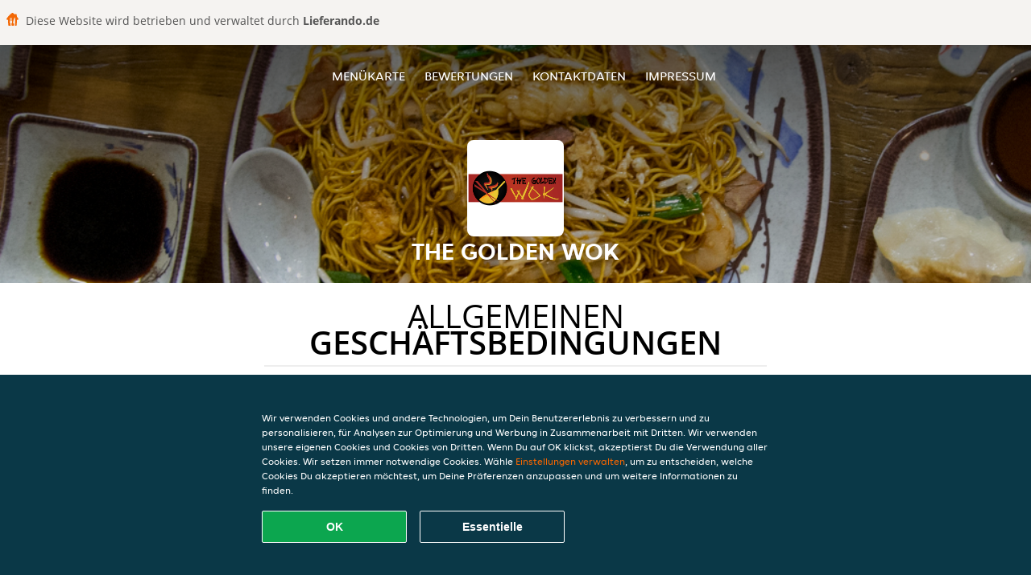

--- FILE ---
content_type: text/html; charset=utf-8
request_url: https://www.the-golden-wok.de/terms
body_size: 12169
content:
<!DOCTYPE html>
<html itemscope="itemscope" itemtype="http://schema.org/WebPage" lang="de"
      xml:lang="de" xmlns="http://www.w3.org/1999/xhtml">
<head>
    <title>The Golden Wok - Essen online bestellen in Eberswalde</title>
    <meta name="description" content="Wähle deine Lieblingsgerichte von der The Golden Wok Speisekarte in Eberswalde und bestelle einfach online. Genieße leckeres Essen, schnell geliefert!"/>
    <meta name="keywords" content="The Golden Wok, The Golden Wok, Essen bestellen, The Golden Wok Eberswalde, Essen liefern, Deutsch, Sushi, Asiatisch"/>
    <meta http-equiv="content-type" content="text/html; charset=UTF-8"/>
    <meta name="theme-color" content="#55ADDE"/>
    <meta name='viewport' content='width=device-width, initial-scale=1.0, maximum-scale=1.0, user-scalable=0'/>
    <meta name="showOrderModule" content="true" />
    <meta name="orderUrl" content="http://www.lieferando.de/the-golden-wok">
    <meta name="orderButtonText" content="Online Essen bestellen">
    <link rel="shortcut icon" href="/favicon.ico"/>
    <link rel="stylesheet" type="text/css" href="/style/style.css?v=9a022d5d7d46321aef0be6d950a705a7&amp;reset=1&w0lk8RxQJ"/>
    <link rel="stylesheet" type="text/css" href="/assets/css/takeaway.css?w0lk8RxQJ"/>
    <link rel="stylesheet" type="text/css" href="/font-awesome/css/font-awesome.min.css?w0lk8RxQJ"/>
        <script src="/js/cookie-helper.js" type="application/javascript"></script>
    <script src="/js/jquery-3.1.1.min.js?w0lk8RxQJ"></script>
    <script src="/assets/js/app.js?w0lk8RxQJ"></script>
        <script>
        var site = {
            aPath: '/',
            local: '//',
            language: 'de',
            path : '/',
            domain : 'lieferando.de',
            cc : '2',
            tz : 'Europe/Berlin',
            tzData : 'Europe/Berlin|CET CEST CEMT|-10 -20 -30|01010101010101210101210101010101010101010101010101010101010101010101010101010101010101010101010101010101010101010101010101010101010101010101010|-2aFe0 11d0 1iO0 11A0 1o00 11A0 Qrc0 6i00 WM0 1fA0 1cM0 1cM0 1cM0 kL0 Nc0 m10 WM0 1ao0 1cp0 dX0 jz0 Dd0 1io0 17c0 1fA0 1a00 1ehA0 1a00 1cM0 1cM0 1cM0 1cM0 1cM0 1cM0 1cM0 1fA0 1cM0 1cM0 1cM0 1cM0 1cM0 1cM0 1cM0 1cM0 1cM0 1cM0 1cM0 1fA0 1cM0 1cM0 1cM0 1cM0 1cM0 1cM0 1cM0 1cM0 1cM0 1cM0 1fA0 1o00 11A0 1o00 11A0 1o00 11A0 1qM0 WM0 1qM0 WM0 1qM0 11A0 1o00 11A0 1o00 11A0 1qM0 WM0 1qM0 WM0 1qM0 WM0 1qM0 11A0 1o00 11A0 1o00 11A0 1qM0 WM0 1qM0 WM0 1qM0 11A0 1o00 11A0 1o00 11A0 1o00 11A0 1qM0 WM0 1qM0 WM0 1qM0 11A0 1o00 11A0 1o00 11A0 1qM0 WM0 1qM0 WM0 1qM0 11A0 1o00 11A0 1o00 11A0 1o00 11A0 1qM0 WM0 1qM0 WM0 1qM0 11A0 1o00 11A0 1o00 11A0 1qM0 WM0 1qM0 WM0 1qM0 WM0 1qM0 11A0 1o00 11A0 1o00|41e5',
            cookieWall: true,
            forceGeo: false,
        }
    </script>
</head>

<body class="servicepage">
    <div class="powerbyheader">
        <div class="image">
            <img src="/tpl/templaterevamped/images/home.svg" alt="Lieferando logo"/>
        </div>
        <div class="text">
            Diese Website wird betrieben und verwaltet durch <p>Lieferando.de</p>
        </div>
    </div>
<div class="header">
    <div id="navigationopenbutton" class="menubutton"><i class="fa fa-bars fa-2x" aria-hidden="true"></i></div>

    <div class="nav">
        <div id="navigationclosebutton" class="menubutton"><i class="fa fa-close fa-2x" aria-hidden="true"></i></div>
        <div class="nav-wrapper">
            <ul>
                <li><a href="/" title="Die Menükarte von The Golden Wok ansehen">Menükarte</a></li>
<li><a href="/review" title="Bewertungen zu The Golden Wok ansehen">Bewertungen</a></li>
<li><a href="/contact" title="Nehmen Sie Kontakt mit The Golden Wok auf">Kontaktdaten</a></li>
<li><a href="/colofon" title="">Impressum</a></li>
            </ul>
        </div>
    </div>
</div>
<div class="templaterevamped-hero">
    <div class="templaterevamped-header">
        <div class="restaurantlogo">
            <img src="//static.lieferando.de/images/restaurants/de/Q50OPN5/logo_465x320.png">
        </div>
        <h1>
            THE GOLDEN WOK        </h1>
    </div>
</div>
<div class="full privacystatement">
	<div class="specials clearfix">
		<h1 class="title"><span>Allgemeinen</span>Geschäftsbedingungen</h1>
        <div class="av terms">
    <h1>
        Allgemeine Geschäftsbedingungen für Kunden
    </h1>
    <p>
        Die vorliegenden „Allgemeinen Geschäftsbedingungen für Kunden“ sind anwendbar auf die Beziehungen zwischen Takeaway.com und den Kunden. Diese gelten nicht für Geschäfte (wie unten definiert, aber einschließlich Restaurants und Läden), die unter die Bestimmungen des „Allgemeinen Geschäftsbedingungen für Restaurants“ verwiesen.
    </p>

    <span class="anchor" id="art1"></span>
    <h2>
        1. Begriffsbestimmungen
    </h2>
    <p>
        <strong>
            Angebot:
        </strong>
        Die vom Geschäft angebotenen Produkte und Dienstleistungen, die durch den Kunden über die Plattform beim Geschäft bestellt werden können.
    </p>
    <p>
        <strong>
            Bestellung:
        </strong>
        Die Bestellung eines Angebots bei einem Geschäft über die Plattform durch den Kunden.
    <p>
        <strong>
            Kunde:
        </strong>
        Eine juristische oder natürliche Person (über 18 Jahre), die über die Plattform eine Bestellung beim Geschäft abgibt.
    </p>
    <p>
        <strong>
            Plattform:
        </strong>
        Die Webseite(n), Apps und Tools, die von Takeaway.com, mit Takeway.com verbundenen Unternehmen und/oder Geschäftspartnern zur Verfügung gestellt werden, einschließlich der Geschäft, soweit eine solche vom Geschäft genutzt wird.
    </p>
    <p>
        <strong>
            Geschäft:
        </strong>
        Ein Ein auf der Plattform aufgelistetes Unternehmen, das Produkte und verwandte Artikel zur Verfügung stellt, verkauft, zubereitet, verpackt, abholt und/oder anbietet, und das die Plattform zum Abschluss von Verträgen über Angebote sowie zu deren Bezahlung nutzt.
    </p>
    <p>
        <strong>
            Geschäftsinfos:
        </strong>
        Informationen über das Geschäft, unter anderem über den Händler und seine Kontaktmöglichkeiten, die Produkte und Dienstleistungen, die im Rahmen des Angebots zur Verfügung gestellt werden (einschließlich z. B. Allergene, Nährwertangaben und Inhaltsstoffe), Preise für jedes einzelne Produkt (einschließlich Mehrwertsteuer), Firmenlogo, Grafiken, Liefergebiet (einschließlich Angabe der Postleitzahlen), Lieferkosten und Mindestbestellmengen sowie sonstige Information zum Geschäft.
    </p>
    <p>
        <strong>
            Artikel mit Altersbeschränkung:
        </strong>
        jedes Produkt, für das ein gesetzliches Mindestalter vorgeschrieben ist, einschließlich, aber nicht beschränkt auf, z. B. alkoholische Produkte.
    </p>
    <p>
        <strong>
            Service:
        </strong>
        Die Dienstleistungen, die dem Kunden von Takeaway.com über die Plattform angeboten werden, einschließlich der Übermittlung von Bestellungen an das betreffende Geschäft. Die unter dem Vertrag vom Geschäft zu erbringenden Leistungen sind hingegen nicht Teil des Services von Takeaway.com.
    </p>
    <p>
        <strong>
            Takeaway.com:
        </strong>
        yd. yourdelivery GmbH,  Registergericht: Amtsgericht Berlin-Charlottenburg, Handelsregisternummer HRB 118099, USt.-IdNr. DE266464862 (siehe auch Artikel 2 für weitere Informationen zu Takeaway.com) für sich selbst oder im Namen einer natürlichen oder juristischen Person, die die Kontrolle ausübt, von der Takeaway.com Group B.V. kontrolliert wird oder unter der gemeinsamen Kontrolle steht, direkt oder indirekt.
    </p>
    <p>
        <strong>
            Trinkgeld:
        </strong>
        Ein vom Kunden freiwillig gezahlter Betrag, der für den Zusteller der Bestellung bestimmt ist.
    </p>
    <p>
        <strong>
            Vertrag:
        </strong>
        Eine Vereinbarung zwischen dem Kunden und dem Geschäft bezüglich einer Bestellung inklusive Lieferung oder Abholung der Bestellung. Parteien des Vertrags sind der Kunde und das Geschäft, nicht jedoch Takeaway.com.
    </p>

    <span class="anchor" id="art2"></span>
    <h2>
        2. Identität von Takeaway.com
    </h2>
    <p>
        Takeaway.com ist in Deutschland unter der Bezeichnung „Lieferando.de“ tätig.
    </p>
    <p>
        yd. yourdelivery GmbH
        <br>
        Cuvrystr. 50, 52, 54 / Schlesische Str. 34,
        <br>
        10997 Berlin
        <br>
        <br>
        E-Mail:
        <a href="mailto:info@lieferando.de">
            info@lieferando.de
        </a>
        <br>
        <br>
        Tel: 030 837 96 000 (erreichbar montags bis sonntags 08.00 bis 01.00 Uhr)
        <br>
        Fax: 0800 202 07 702
    </p>

    <span class="anchor" id="art3"></span>
    <h2>
        3. Anwendbarkeit
    </h2>
    <ol>
        <li>
            Die vorliegenden Allgemeinen Geschäftsbedingungen für Kunden sind nur auf den Service anwendbar.
        </li>
        <li>
            Durch die Aufgabe einer Bestellung schließt der Kunde einen Vertrag mit dem Geschäft über die Lieferung des vom Kunden ausgewählten Angebots.
        </li>
        <li>
            Außer in den Fällen, in denen Takeaway.com in den Geschäftsinfos auf der Plattform ausdrücklich als Verkäufer angegeben ist (auch bei Lieferando Express), Takeaway.com ist nicht für das Angebot und/oder den Vertrag zwischen dem Kunden und dem Geschäft verantwortlich. Gegebenenfalls gelten die Allgemeinen Geschäftsbedingungen des Geschäfts zusätzlich für das Angebot und den Vertrag.
        </li>
    </ol>

    <span class="anchor" id="art4"></span>
    <h2>
        4. Angebot
    </h2>
    <ol>
        <li>
            Takeaway.com veröffentlicht das Angebot im Namen des betreffenden Geschäfts, ausgehend von den bereitgestellten Geschäftsinfos, veröffentlicht. Takeaway.com überprüft nicht die Richtigkeit oder Vollständigkeit der Restaurantinformationen und ist nicht verantwortlich für die Durchführung des Vertrags.
        </li>
        <li>
            Das Restaurant verwendet gegebenenfalls Zutaten und Zusatzstoffe für Speisen und Getränke, die Allergien und Unverträglichkeiten auslösen können. Wenn Sie allergisch auf Lebensmittel reagieren, raten wir Ihnen, sich telefonisch mit dem Geschäft in Verbindung zu setzen, um sich über verwendete Allergene zu informieren, bevor Sie eine Bestellung aufgeben.
        </li>
    </ol>

    <span class="anchor" id="art5"></span>
    <h2>
        5. Vertrag zwischen dem Geschäft und Kunden
    </h2>
    <ol>
        <li>
            Der Vertrag zwischen dem Geschäft und dem Kunden kommt wirksam zustande, sobald der Kunde die Bestellung aufgibt am  Ende des Bestellvorgangs auf der Plattform und die Schaltfläche „Zahlungspflichtig Bestellen“ anklickt.
        </li>
        <li>
            Nach Eingang der Bestellung wird Takeaway.com die Bestellung dem Kunden elektronisch bestätigen.
        </li>
        <li>
            Wenn der Kunde sich noch nicht eingeloggt oder ein Konto erstellt hat, hat er die Möglichkeit, seine Bestellung als Gast fortzusetzen. Wenn der Kunde die Bestellung als Gast abschließt, erklärt er sich damit einverstanden, dass Lieferando ein temporäres Lieferando-Gastkonto einrichtet, das, sofern in diesen Allgemeinen Geschäftsbedingungen nicht anders angegeben, nur (a) von dem Gerät aus zugänglich ist, das der Kunde für die Bestellung verwendet, und (b) für einen Zeitraum von bis zu zwölf Monaten nach dem Datum der Bestellung. Der Zugriff des Kunden auf sein temporäres Gastkonto läuft am "Ablaufdatum" ab, wobei der frühere der folgenden Zeitpunkte gilt: (i) das Datum, das sechs Monate nach dem Datum liegt, an dem der Kunde das letzte Mal auf das temporäre Gastkonto zugegriffen hat; (ii) das Datum, das zwölf Monate nach dem Datum liegt, an dem das temporäre Gastkonto erstellt wurde; oder (iii) das Datum, an dem sich der Kunde von seinem temporären Gastkonto abmeldet oder den Cache auf dem Gerät löscht, das der Kunde bei der Erstellung des temporären Gastkontos verwendet hat.
        </li>
        <li>
            Das Geschäft ist berechtigt, die Bestellung zu stornieren, wenn das Angebot nicht mehr verfügbar ist, wenn der Kunde eine falsche oder nicht funktionierende Telefonnummer oder andere Kontaktinformationen angegeben hat oder wenn ein Fall höherer Gewalt vorliegt.
        </li>
        <li>
            Der Vertrag kann vom Geschäft nur dann ausgeführt werden, wenn der Kunde bei der Bestellung korrekte und vollständige Kontakt- und Adressinformationen zur Verfügung stellt. Der Kunde ist verpflichtet, unverzüglich alle Ungenauigkeiten der Informationen (einschließlich der Zahlungsdaten) zu melden, die an Takeaway.com oder das Geschäft übermittelt oder weitergegeben wurden.
        </li>
        <li>
            Der Kunde muss telefonisch oder per E-Mail (wie bei der Bestellung angegeben) für das Geschäft und Takeaway.com erreichbar sein, um Informationen betreffend den Status seiner Bestellung erhalten zu können.
        </li>
        <li>
            Wenn das Geschäft, bei dem der Kunde seine Bestellung aufgibt, einen Lieferservice von Takeaway.com in Anspruch nimmt, kann Takeaway.com dem Kunden eine Liefergebühr und/oder eine Servicegebühr berechnen. Die für die Bestellung anfallenden Liefer- und Servicegebühren können von einer Reihe von Faktoren abhängen, wie z.B. dem Standort, dem ausgewählten Geschäft und dem Wert der in der Bestellung enthaltenen Artikel, aber diese Kosten werden immer auf der Plattform angezeigt, bevor ein Kunde eine Bestellung aufgibt. Eine Quittung für diese Liefergebühren und Servicegebühren kann bei Takeaway.com angefordert werden.
        </li>
        <li>
            Entscheidet sich der Kunde dafür, die Bestellung liefern zu lassen, muss der Kunde an der vom Kunden angegebenen Lieferadresse anwesend sein, um die bestellten Artikel in Empfang zu nehmen. Insofern der Kunde nicht an der Lieferadresse anwesend ist, wenn die Bestellung geliefert wird, und die Bestellung von Takeaway.com geliefert wird (und nicht vom Geschäft selbst), wird Takeaway.com angemessene Anstrengungen unternehmen, um den Kunden zu kontaktieren, um zu bestimmen, wo die Bestellung hinterlassen werden soll. Wenn Takeaway.com nicht in der Lage ist, den Kunden zu kontaktieren, kann Takeaway.com die Bestellung an einem angemessenen Ort außerhalb, in der Nähe der Lieferadresse, hinterlegen. Takeaway.com übernimmt keine Verantwortung für die Bestellung (einschließlich der Qualität oder Sicherheit des Inhalts der Bestellung, wenn der Kunde sie vorfindet), nachdem die Bestellung zugestellt wurde. Bitte beachten Sie, dass das Geschäft, wenn es die Bestellung selbst ausgeliefert und nicht die Lieferdienste von Takeaway.com in Anspruch nimmt, entscheidet, ob es die Bestellung außerhalb der Lieferadresse hinterlässt, wenn der Kunde nicht anwesend ist. Falls der Kunde die Bestellung abholen möchte, sollte er zum gewählten Zeitpunkt am Abholungsort des Geschäfts anwesend sein, wie in der Bestätigungs-E-Mail, SMS oder auf der Plattform angegeben.
        </li>
        <li>
            Bei der Bestellung sowie bei der Auslieferung oder Abholung von Bestellungen mit Artikeln mit Altersbeschränkung: werden Takeaway.com und das Geschäft den Kunden gemäß den geltenden Gesetzen und Vorschriften auffordern, sich auszuweisen. Kann sich der Kunde nicht hinreichend ausweisen oder erfült er das Mindestalter nicht, werden die Artikel mit Altersbeschränkung der Bestellung nicht ausgeliefert und es steht Takeaway.com und dem Geschäft frei, die Bestellung auch insgesamt abzulehnen. Werden die Artikel mit Altersbeschränkung gemäß diesem Absatz nicht geliefert, kann dem Kunden eine Stornogebühr in Rechnung gestellt werden, die mindestens den Wert der Artikel mit Altersbeschränkung der jeweligen Bestellung beträgt.
        </li>
        <li>
            Takeaway.com übernimmt keine Haftung für die Ausführung des Vertrages.
        </li>
        <li>
            Nach der Bestellung kann der Kunde nach eigenem Ermessen entscheiden, einem Zusteller über die verfügbaren Online-Zahlungsmethoden ein Trinkgeld zu geben.
        </li>
        <li>
            Das Trinkgeld ist für die Zusteller bestimmt und kann nicht als Zahlung für Dienstleistungen von Takeaway.com angesehen werden. Takeaway.com tritt dabei nur als Treuhänder und Überweiser der Trinkgeldbeträge auf.
        </li>
        <li>
            Takeaway.com überweist das Trinkgeld an die Zusteller, falls diese direkt über Takeaway.com beauftragt werden. Falls ein Zusteller nicht über Takeaway.com, sondern direkt durch das Geschäft beauftragt wird, überweist Takeaway.com das Trinkgeld an das Geschäft und verpflichtet das Geschäft, das Trinkgeld an den Zusteller auszuzahlen. Takeaway.com kann keine Garantie oder Verantwortung für die Übertragung des Trinkgeldes vom Restaurant an den Zusteller übernehmen.
        </li>
        <li>
            Wenn der Kunde eine Bestätigung über die Platzierung des Trinkgeldes erhalten hat, kann das Trinkgeld nicht mehr zurückerstattet oder zurückgegeben werden.
        </li>
    </ol>

    <span class="anchor" id="art6"></span>
    <h2>
        6. Ablehnung von Bestellungen
    </h2>
    <ol>
        <li>
            Unbeschadet der Rechte des Kunden aus § 7(2) (die weiterhin gelten) hängt das Recht des Kunden, den Vertrag aufzulösen, von seinem Angebot ab. Insbesondere, wenn die im Angebot enthaltenen Waren verderblich sind oder anderweitig einen der Punkte in Artikel 7(1) erfüllen, ist es der Kunde nicht gestattet, den Vertrag aufzulösen. Bestellungen können Takeaway.com gegenüber nicht vom Kunde aufgelöst werden. Eine Stornierung der Bestellung gegenüber dem Geschäft ist für den Kunden nur dann möglich, wenn das Geschäft ausdrücklich angibt, dass eine Stornierung der Bestellung durch den Kunden möglich ist.
        </li>
        <li>
            Das Geschäft ist berechtigt, die Bestellung zu stornieren, z.B. wenn das Angebot nicht mehr verfügbar ist, wenn der Kunde eine falsche oder nicht funktionierende Telefonnummer oder andere Kontaktinformationen angegeben hat oder wenn höhere Gewalt vorliegt.Takeaway.com ist berechtigt, alle (künftigen) Bestellungen von der Kunde abzulehnen, sollten entsprechende Gründe vorliegen.
        </li>
        <li>
            Wenn der Kunde eine falsche Bestellung (z.B. indem er falsche Kontaktinformationen angibt, indem er nicht bezahlt oder nicht am Lieferungs- oder Abholungsort anwesend ist, um den Auftrag zu erhalten) aufgibt oder anderweitig seinen Verpflichtungen gemäß dem Vertrag nicht nachkommt, ist Takeaway.com berechtigt, zukünftige Bestellungen von diesem Kunden abzulehnen.
        </li>
        <li>
            Takeaway.com ist berechtigt, Bestellungen abzulehnen und Verträge im Namen des Geschäfts aufzulösen, wenn es angemessene Zweifel bezüglich der Richtigkeit oder Echtheit der Bestellung oder der Kontaktinformationen gibt oder falls das Geschäft keinen Vertrag mit der Kunde schließen möchte. Falls der Kunde Bestellungen aufgibt, die nachweislich falsch oder betrügerisch sind, ist Takeaway.com berechtigt, bei der Polizei Anzeige zu erstatten. Wenn der Kunde Bestellungen aufgibt, die falsch oder betrügerisch erscheinen, kann Takeaway.com dies der Polizei melden.
        </li>
    </ol>

    <span class="anchor" id="art7"></span>
    <h2>
        7. Widerrufsrecht
    </h2>
    <ol>
        <li>
            Der Kunde kann die Bestellung nicht gegenüber dem Geschäft widerrufen, soweit es sich um die Lieferung von Waren handelt,
            <br>
            <br>
            <ul class="terms__ul--square">
                <li>
                    wenn die Waren nicht vorgefertigt sind und für deren Herstellung eine individuelle Auswahl oder Bestimmung durch den Verbraucher maßgeblich ist oder die eindeutig auf die persönlichen Bedürfnisse des Verbrauchers zugeschnitten sind (§ 312g Abs. 2 Nr. 1 BGB);
                </li>
                <li>
                    wenn die Waren schnell verderben können oder deren Verfallsdatum schnell überschritten würde (§ 312g Abs. 2 Nr. 2 BGB);
                </li>
                <li>
                    die aus Gründen des Gesundheitsschutzes oder der Hygiene die Waren nicht zur Rückgabe geeignet sind, wenn ihre Versiegelung nach der Lieferung entfernt wurde (§ 312g Abs. 2 Nr. 3 BGB);
                </li>
                <li>
                    wenn die Waren nach der Lieferung aufgrund ihrer Beschaffenheit untrennbar mit anderen Gütern vermischt wurden (§ 312g Abs. 2 Nr. 4 BGB).
                </li>
            </ul>
        </li>
        <li>
            Für den Teil der Bestellung, der nicht unter die oben genannten Ausschlusstatbestände fällt, steht dem Kunden, soweit der Kunde Verbraucher im Sinne von § 13 BGB ist, ein Widerrufsrecht zu.  „Verbraucher“ ist jede natürliche Person, die ein Rechtsgeschäft zu Zwecken abschließt, die überwiegend weder ihrer gewerblichen noch ihrer selbständigen beruflichen Tätigkeit zugerechnet werden können.
        </li>
    </ol>
    <div class="terms__box-style">
        <h3 class="terms--center-text">Widerrufsbelehrung</h3>
        <strong>Widerrufsrecht</strong>
        <p>
            Sie haben das Recht, binnen vierzehn Tagen ohne Angabe von Gründen den Vertrag mit dem Geschäft zu widerrufen.
            Die Widerrufsfrist beträgt vierzehn Tage ab dem Tag, an dem Sie oder ein von Ihnen benannter Dritter, der nicht der Beförderer ist, die Waren in Besitz genommen haben bzw. hat.
        </p>
        <p>
            Um Ihr Widerrufsrecht auszuüben, müssen Sie Takeaway.com (yd. yourdelivery GmbH, Cuvrystr. 50, 52, 54 / Schlesische Str. 34, 10997 Berlin, <a href="mailto:info@lieferando.de">info@lieferando.de</a>,
            Fax: 0800 202 07 702) mittels einer eindeutigen Erklärung (z. B. ein mit der Post versandter Brief, Telefax oder E-Mail) über Ihren Entschluss, den Vertrag mit dem Geschäft zu widerrufen, informieren. Sie können dafür das beigefügte Muster-Widerrufsformular verwenden, das jedoch nicht vorgeschrieben ist.
        </p>
        <p>
            Zur Wahrung der Widerrufsfrist reicht es aus, dass Sie die Mitteilung über die Ausübung des Widerrufsrechts vor Ablauf der Widerrufsfrist absenden.
        </p>
        <strong>
            Folgen des Widerrufs
        </strong>
        <p>
            Wenn Sie den Vertrag mit dem Geschäft widerrufen, hat das Geschäft Ihnen alle Zahlungen, die es von Ihnen erhalten hat, einschließlich der Lieferkosten (mit Ausnahme der zusätzlichen Kosten, die sich daraus ergeben, dass Sie eine andere Art der Lieferung als die von uns angebotene, günstigste Standardlieferung gewählt haben), unverzüglich und spätestens binnen vierzehn Tagen ab dem Tag zurückzuzahlen, an dem die Mitteilung über Ihren Widerruf des Vertrags bei uns eingegangen ist. Für diese Rückzahlung verwendet das Geschäft dasselbe Zahlungsmittel, das Sie bei der ursprünglichen Transaktion eingesetzt haben, es sei denn, mit Ihnen wurde ausdrücklich etwas anderes vereinbart; in keinem Fall werden Ihnen wegen dieser Rückzahlung Entgelte berechnet.
        </p>
        <p>
            Das Geschäft kann die Rückzahlung verweigern, bis es die Waren wieder zurückerhalten hat oder bis Sie den Nachweis erbracht haben, dass Sie die Waren zurückgesandt haben, je nachdem, welches der frühere Zeitpunkt ist.
        </p>
        <p>
            Sie tragen die unmittelbaren Kosten der Rücksendung der Waren.
        </p>
        <p>
            Sie müssen für einen etwaigen Wertverlust der Waren nur aufkommen, wenn dieser Wertverlust auf einen zur Prüfung der Beschaffenheit, Eigenschaften und Funktionsweise der Waren nicht notwendigen Umgang mit ihnen zurückzuführen ist
        </p>
    </div>
    <div class="terms__box-style">
        <h3 class="terms--center-text">
            Muster-Widerrufsformular
        </h3>
        <p>
            (Wenn Sie den Vertrag widerrufen wollen, dann füllen Sie bitte dieses Formular aus und senden Sie es an uns zurück.)
        </p>
        <ul class="terms__ul--square">
            <li>
                An yd. yourdelivery GmbH, Cuvrystr. 50, 52, 54 / Schlesische Str. 34, 10997 Berlin, <a href="mailto:info@lieferando.de">info@lieferando.de</a>, Fax: 0800 202 07 702
            </li>
            <li>
                Hiermit widerrufe(n) ich/wir (*) den von mir/uns (*) abgeschlossenen Vertrag über den Kauf der folgenden Waren (*)/ die Erbringung der folgenden Dienstleistung (*)
            </li>
            <li>
                Bestellt am (*)/erhalten am (*)
            </li>
            <li>
                Name des/der Verbraucher(s)
            </li>
            <li>
                Anschrift des/der Verbraucher(s)
            </li>
            <li>
                Unterschrift des/der Verbraucher(s) (nur bei Mitteilung auf Papier)
            </li>
            <li>
                Datum
            </li>
        </ul>
        (*) Unzutreffendes streichen.
    </div>

    <span class="anchor" id="art8"></span>
    <h2>
        8. Zahlung
    </h2>
    <ol>
        <li>
            Zum Zeitpunkt des Vertragsabschlusses entsprechend den Bestimmungen aus vorliegenden Allgemeinen Geschäftsbedingungen für Kunden entsteht auf Seiten des Kunden eine Leistungsverpflichtung gegenüber dem Geschäft. Der Kunde kann diese Zahlungsverpflichtung durch Nutzung einer Online-Zahlungsmethode über die Plattform oder durch Bezahlung des Geschäfts an der Tür oder am Abholort erfüllen.
        </li>
        <li>
            Nach Maßgabe der Bestimmungen aus dieser Allgemeinen Geschäftsbedingungen für Kunden ist die (teilweise) Rückerstattung einer Online-Zahlung nur dann möglich, wenn die Bestellung nicht (vollständig) geliefert werden kann. Die Rückerstattung erfolgt immer auf das Konto, von dem aus die Zahlung vorgenommen wurde. Abhängig von der vom Kunden verwendeten Zahlungsmethode dauert die Bearbeitung der Rückerstattung maximal 10 Werktage.
        </li>
        <li>
            Das Geschäft hat Takeaway.com bevollmächtigt, die Online-Zahlung des Kunden im Namen des Geschäfts anzunehmen.
        </li>
    </ol>

    <span class="anchor" id="art9"></span>
    <h2>
        9. Beilegung von Beschwerden
    </h2>
    <ol>
        <li>
            Kundenseitige Beschwerden betreffend des Angebotes, der Bestellung oder der Ausführung des Vertrags mit dem Geschäft müssen gegenüber dem Geschäft geltend gemacht werden. Die alleinige Verantwortung für das Angebot des Geschäfts und die Erfüllung der Vereinbarung liegt beim Geschäft. Im Falle von solchen Beschwerden kann Takeaway.com nur eine schlichtende Rolle einnehmen.
        </li>
        <li>
            Falls der Kunde eine Beschwerde bezüglich der Services hat, muss diese Beschwerde dem Kundendienst von Takeaway.com mittels des Kontaktformulars, per E-Mail oder auf dem Postwege, an die in Artikel 2 der vorliegenden Allgemeinen Geschäftsbedingungen angegebene Kontaktadresse, gemeldet werden.
        </li>
        <li>
            Sobald Takeaway.com die Beschwerde erhalten hat, wird Takeaway.com so schnell wie möglich, spätestens jedoch innerhalb einer Woche, Empfangsbestätigung antworten. Takeaway.com ist bemüht, die Beschwerde so bald wie möglich zu bearbeiten spätestens jedoch innerhalb von zwei Wochen.
        </li>
        <li>
            Beschwerden, wie sie in den Abschnitten 1 und 2 dieses Artikels beschrieben sind, sollen dem Geschäft (Abschnitt 1) oder Takeaway.com (Abschnitt 2) innerhalb einer angemessenen Frist, nachdem der Kunde die Mängel festgestellt hat, gemeldet und vollständig und deutlich beschrieben werden.
        </li>
        <li>
            Die Europäische Kommission stellt eine Plattform für die Online-Streitbeilegung bereit (OS-Plattform). Diese Plattform ist zu finden unter
            <a href="http://ec.europa.eu/odr">
                http://ec.europa.eu/odr
            </a>.
            Takeaway.com schließt ausdrücklich eine alternative Streitbeilegung gemäß Richtlinie 2013/11/EU aus. Die E-Mail-Adresse von Takeaway.com lautet
            <a href="mailto:info@lieferando.de">
                info@lieferando.de
            </a>
            .
        </li>
        <li>
            Takeaway.com ist nicht bereit oder verpflichtet, an Streitbeilegungsverfahren vor einer Verbraucherschlichtungsstelle teilzunehmen.
        </li>
    </ol>

    <span class="anchor" id="art10"></span>
    <h2>
        10. Newsletter
    </h2>
    <ol>
        <li>
            Bei seiner Bestellung kann der Kunde einen Newsletter von Takeaway.com abonnieren. Der Kunde kann diesen Newsletter jederzeit auf der Webseite
            <a href="https://www.lieferando.de/newsletter">
                lieferando.de/newsletter
            </a>
            abbestellen oder zum Abbestellen Takeaway.com (siehe Artikel 2 dieser Allgemeinen Geschäftsbedingungen) kontaktieren. Hierfür entstehen keine anderen als die Übermittlungskosten nach den Basistarifen.
        </li>
    </ol>

    <span class="anchor" id="art11"></span>
    <h2>
        11. Bewertungen der Geschäfte
    </h2>
    <ol>
        <li>
            Takeaway.com bietet den Kunden die Möglichkeit, die Leistung des Geschäfts zu bewerten. Die eingestellten Bewertungen des Kunden dürfen keinen rechtsradikalen, sexistischen, beleidigenden, verleumderischen oder sonst rechtswidrigen Inhalt haben und auch sonst keine Rechte Dritter (einschließlich gewerblicher Schutzrechte) verletzen.
        </li>
        <li>
            Takeaway.com kann Bewertungen auf der Plattform veröffentlichen und von der Plattform entfernen, wenn die Bewertungen gegen die vorgenannten Kriterien verstoßen.
        </li>
    </ol>

    <span class="anchor" id="art12"></span>
    <h2>
        12. Verarbeitung von personenbezogenen Daten
    </h2>
    <p>
        Takeaway.com verarbeitet personenbezogene Daten in Bezug auf den Kunden. Die Verarbeitung personenbezogener Daten unterliegt den Bestimmungen der
        <a href="https://wwww.lieferando.de/privacy-statement">Datenschutzerklärung</a>.
    </p>

    <span class="anchor" id="art13"></span>
    <h2>
        13. Haftung Takeaway.com
    </h2>
    <ol>
        <li>
            Takeaway.com haftet nicht für das Angebot, die Richtigkeit und Vollständigkeit der Geschäft, die Durchführung des Vertrags und/oder die Erreichbarkeit der Plattform.
        </li>
        <li>
            Im Übrigen haftet Takeaway.com wie folgt:
            <ol class="terms__ol--letters">
                <li>
                    Takeaway.com haftet jeweils nach Maßgabe der gesetzlichen Vorschriften in folgenden Fällen auf Aufwendungs- und Schadensersatz (im Folgenden in dieser Ziffer 5: „Schadensersatz“): bei einer Haftung nach dem Produkthaftungsgesetz, in Fällen des Vorsatzes oder bei arglistiger Täuschung, in Fällen grober Fahrlässigkeit, für die Verletzung des Lebens, des Körpers oder der Gesundheit, bei Übernahme einer Garantie durch Takeaway.com sowie in allen anderen Fällen gesetzlich zwingender Haftung.
                </li>
                <li>
                    Takeaway.com haftet außerdem bei der schuldhaften Verletzung sog. Kardinalpflichten auf Schadensersatz nach Maßgabe der gesetzlichen Vorschriften. Kardinalpflichten in diesem Sinn sind alle Pflichten, deren Verletzung die Erreichung des Vertragszwecks gefährdet sowie alle Pflichten, deren Erfüllung die ordnungsgemäße Durchführung des Vertrags überhaupt erst ermöglicht und auf deren Einhaltung der Kunde regelmäßig vertrauen darf. Soweit jedoch die Verletzung einer Kardinalpflicht nur leicht fahrlässig geschah und nicht zu einer Verletzung von Leben, Körper oder Gesundheit führte, sind Ansprüche auf Schadensersatz der Höhe nach auf den typischen vorhersehbaren Schaden beschränkt.
                </li>
                <li>
                    Im Übrigen sind Ansprüche des Kunden auf Schadensersatz gegen Takeaway.com – gleich aus welchem Rechtsgrund, insbesondere wegen Sachmangel, Rechtsmangel und/oder Verletzung von anderen Pflichten aus dem Schuldverhältnis oder aus einem vorvertraglichen Schuldverhältnis (z.B. i.S.v. § 311 Abs. 2 BGB) durch Takeaway.com, deren gesetzliche Vertreter, Mitarbeiter oder Erfüllungsgehilfen, aus § 311 a BGB oder aus unerlaubter Handlung –  ausgeschlossen.
                </li>
                <li>
                    Soweit nach den vorstehenden Regelungen die Haftung von Takeaway.com eingeschränkt oder ausgeschlossen ist, gilt das auch für die persönliche Haftung der gesetzlichen Vertreter, Mitarbeiter und Erfüllungsgehilfen von Takeaway.com.
                </li>
                <li>
                    Eine Änderung der Beweislast zum Nachteil des Kunden ist mit den vorstehenden Regelungen nicht verbunden.
                </li>
                <li>
                    Ein Ausschluss oder eine Beschränkung von Ansprüchen des Kunden auf Verzugszinsen oder auf die Pauschale nach § 288 Abs. 5 BGB oder auf Ersatz des Schadens, der in Kosten der Rechtsverfolgung begründet ist, ist mit den vorstehenden Regelungen nicht verbunden.
                </li>
                <li>
                    Ansprüche des Kunden auf Schadensersatz verjähren innerhalb der gesetzlichen Verjährungsfristen ab gesetzlichem Fristbeginn.
                </li>
            </ol>
        </li>
    </ol>

    <span class="anchor" id="art14"></span>
    <h2>
        14. Sonstiges
    </h2>
    <ol>
        <li>
            Es gilt ausschließlich das Recht der Bundesrepublik Deutschland unter Ausschluss des UN-Kaufrechts.
        </li>
        <li>
            Sollten einzelne Bestimmungen dieser Allgemeinen Geschäftsbedingungen (oder Teile hiervon) unwirksam sein, berührt dies nicht die Wirksamkeit der Vereinbarung zwischen dem Kunden und Takeaway.com über die Serviceleistungen oder den Vertrag zwischen dem Geschäft und dem Kunden.
        </li>
        <li>
            Diese Allgemeinen Geschäftsbedingungen für Kunde sind in mehreren Sprachen verfasst und alle Versionen haben dieselbe Gültigkeit. Wenn zwischen den Versionen ein Konflikt oder eine Inkonsistenz besteht, ist die englische Version maßgebend.
        </li>
    </ol>
    <br>
    Version 10 — 20-07-2023
</div>

<br>
<a href="/pdf/termsandconditions_DE-DE.pdf" target="_blank">
	Download PDF</a>
        </div>
</div>
    <div class="footer dark">
      <div class="affillogo">
        <a href="https://www.lieferando.de/" rel="nofollow">
          <img class="footerlogo" src="/tpl/template1/images/logo/logo_2.png"/>
        </a>
      </div>
      <div class="container">
        <div class="contact">
          <h3>Kontakt</h3>
          <div class="widget" id="address">
		
	<div itemscope itemtype="http://schema.org/Restaurant">
		<h2 itemprop="name">The Golden Wok</h2>		
		<div itemprop="address" itemscope itemtype="http://schema.org/PostalAddress"><span itemprop="streetAddress">Grabowstraße&nbsp;30</span><br/><span itemprop="postalCode">16225</span>&nbsp;<span itemprop="addressLocality">Eberswalde</span></div><div><br/></div>
				<div itemprop="geo" itemscope itemtype="http://schema.org/GeoCoordinates">
					<meta itemprop="latitude" content="52.8328599" />
					<meta itemprop="longitude" content="13.8051088" />
				</div>
	</div>
</div>        </div>
        <div class="links">
            <h3>Info</h3>
            <a href="//www.the-golden-wok.de/terms">AGB</a><br/>
            <a href="//www.the-golden-wok.de/privacystatement">Datenschutzerklärung</a><br/>
            <a href="//www.the-golden-wok.de/cookiestatement">Verwendung von Cookies</a><br/>
            <a href="//www.the-golden-wok.de/colofon">Impressum</a><br/>
        </div>
      </div>
    </div>
		<script type="text/javascript" src="/tpl/template1/default.js?w0lk8RxQJ"></script>
		
		<div class="background" style="background-image: url('//static.takeaway.com/images/generic/heroes/1864/1864_asian_07.jpg');"></div>

        <script>(function(w,d,s,l,i){w[l]=w[l]||[];w[l].push({'gtm.start':
          new Date().getTime(),event:'gtm.js'});var f=d.getElementsByTagName(s)[0],
          j=d.createElement(s),dl=l!='dataLayer'?'&l='+l:'';j.async=true;j.src=
            'https://www.googletagmanager.com/gtm.js?id='+i+dl;f.parentNode.insertBefore(j,f);
        })(window,document,'script','dataLayer','GTM-MLGFNTGL');</script>

        <script>
            window.dataLayer = window.dataLayer || [];
            function gtag() { dataLayer.push(arguments) }

            const addCookieOkEvent = function () {
              const btnElement = document.querySelector('.js-btn-ok')
              if (btnElement instanceof HTMLElement) {
                btnElement.addEventListener('click', function () {
                  gtag('consent', 'update', {
                    ad_storage: 'granted',
                    ad_personalization: 'granted',
                    analytics_storage: 'granted',
                    ad_user_data: 'granted',
                    wait_for_update: 500
                  })

                  window.dataLayer.push({event: 'Pageview'})
                })
              }
            }

            const updateCookieSettingsFn = function () {
                if (typeof window.CookieConsent === 'undefined') {
                    return
                }
                const cookieConsent = window.CookieConsent.getConsent()
                if (
                    cookieConsent === window.CookieConsent.CONSENTS.PERSONAL ||
                    cookieConsent === window.CookieConsent.CONSENTS.ESSENTIAL
                ) {
                  const isPersonal = cookieConsent === window.CookieConsent.CONSENTS.PERSONAL
                  gtag('consent', 'update', {
                    ad_storage: isPersonal ? 'granted' : 'denied',
                    ad_personalization: isPersonal ? 'granted' : 'denied',
                    analytics_storage: isPersonal ? 'granted' : 'denied',
                    ad_user_data: isPersonal ? 'granted' : 'denied',
                    wait_for_update: 500
                  })
                  window.dataLayer.push({event: 'Pageview'})
                }
            }

            window.updateCookieEvent = updateCookieSettingsFn;

            if (typeof window.dataLayer !== 'undefined') {
              const tmsData = { 
                pageData: {"country":"lieferando.de","currency":"EUR","language":"de","pageGroup":"satellite_termsandconditions","url":"https:\/\/www.the-golden-wok.de"},
                transactionData: ""
              }

              window.dataLayer.push({event: 'Pageview', tms_data: tmsData})

              setTimeout(addCookieOkEvent, 500)
            }
        </script>

    <div
        class="cc-banner"
        data-content-text="Wir verwenden Cookies und andere Technologien, um Dein Benutzererlebnis zu verbessern und zu personalisieren, für Analysen zur Optimierung und Werbung in Zusammenarbeit mit Dritten. Wir verwenden unsere eigenen Cookies und Cookies von Dritten. Wenn Du auf OK klickst, akzeptierst Du die Verwendung aller Cookies. Wir setzen immer notwendige Cookies. Wähle {preferencesUrl}Einstellungen verwalten{/preferencesUrl}, um zu entscheiden, welche Cookies Du akzeptieren möchtest, um Deine Präferenzen anzupassen und um weitere Informationen zu finden."
        data-url="/cookiestatement"
        data-url-text="Einstellungen verwalten"
        data-button-text="OK"
        data-hide-link-after-text="true"
        data-button-text-aria="Alle Cookies akzeptieren"
        data-button-essential-package="Essentielle"
        data-button-essential-package-aria="Essentielles Cookie-Paket akzeptieren"
    ></div>
</body>
</html>
<!--templaterevamped--><!--ip-10-14-11-100
-->